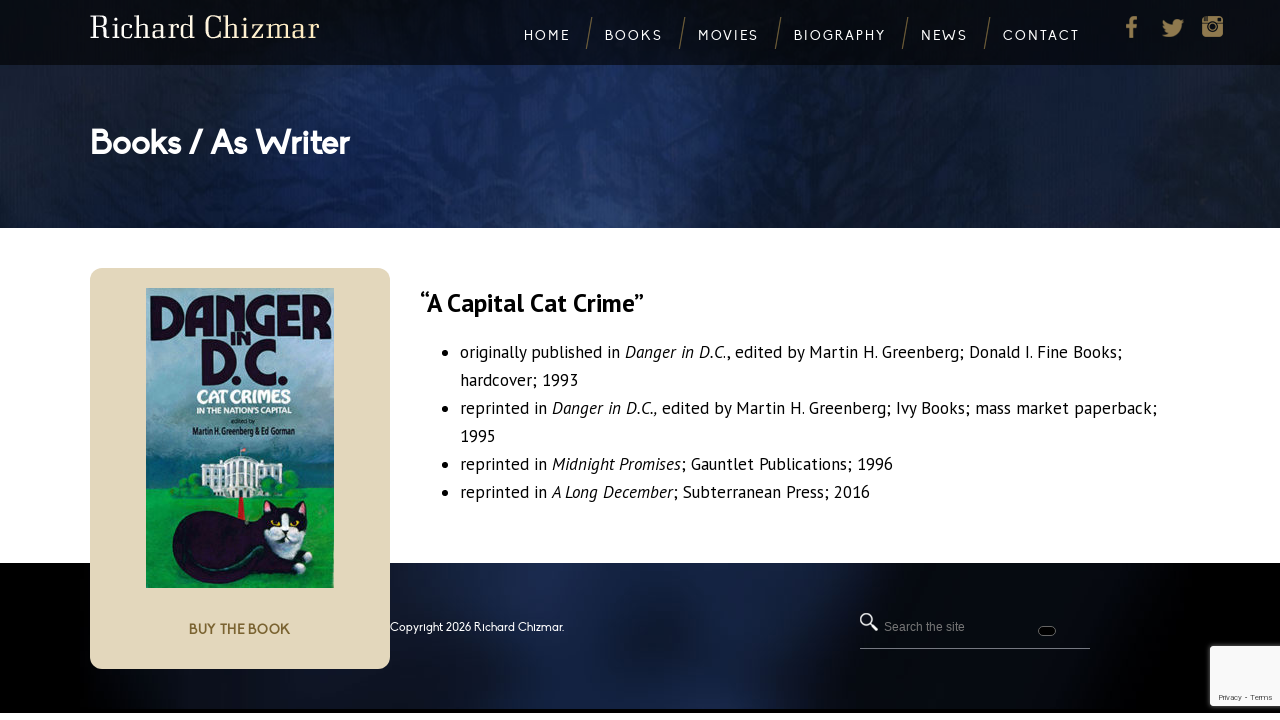

--- FILE ---
content_type: text/html; charset=utf-8
request_url: https://www.google.com/recaptcha/api2/anchor?ar=1&k=6LeFa4UUAAAAAPNSu7QJiBeGTnUCF-FtWnmELDGU&co=aHR0cHM6Ly9yaWNoYXJkY2hpem1hci5jb206NDQz&hl=en&v=PoyoqOPhxBO7pBk68S4YbpHZ&size=invisible&anchor-ms=20000&execute-ms=30000&cb=j486xzjycp58
body_size: 48778
content:
<!DOCTYPE HTML><html dir="ltr" lang="en"><head><meta http-equiv="Content-Type" content="text/html; charset=UTF-8">
<meta http-equiv="X-UA-Compatible" content="IE=edge">
<title>reCAPTCHA</title>
<style type="text/css">
/* cyrillic-ext */
@font-face {
  font-family: 'Roboto';
  font-style: normal;
  font-weight: 400;
  font-stretch: 100%;
  src: url(//fonts.gstatic.com/s/roboto/v48/KFO7CnqEu92Fr1ME7kSn66aGLdTylUAMa3GUBHMdazTgWw.woff2) format('woff2');
  unicode-range: U+0460-052F, U+1C80-1C8A, U+20B4, U+2DE0-2DFF, U+A640-A69F, U+FE2E-FE2F;
}
/* cyrillic */
@font-face {
  font-family: 'Roboto';
  font-style: normal;
  font-weight: 400;
  font-stretch: 100%;
  src: url(//fonts.gstatic.com/s/roboto/v48/KFO7CnqEu92Fr1ME7kSn66aGLdTylUAMa3iUBHMdazTgWw.woff2) format('woff2');
  unicode-range: U+0301, U+0400-045F, U+0490-0491, U+04B0-04B1, U+2116;
}
/* greek-ext */
@font-face {
  font-family: 'Roboto';
  font-style: normal;
  font-weight: 400;
  font-stretch: 100%;
  src: url(//fonts.gstatic.com/s/roboto/v48/KFO7CnqEu92Fr1ME7kSn66aGLdTylUAMa3CUBHMdazTgWw.woff2) format('woff2');
  unicode-range: U+1F00-1FFF;
}
/* greek */
@font-face {
  font-family: 'Roboto';
  font-style: normal;
  font-weight: 400;
  font-stretch: 100%;
  src: url(//fonts.gstatic.com/s/roboto/v48/KFO7CnqEu92Fr1ME7kSn66aGLdTylUAMa3-UBHMdazTgWw.woff2) format('woff2');
  unicode-range: U+0370-0377, U+037A-037F, U+0384-038A, U+038C, U+038E-03A1, U+03A3-03FF;
}
/* math */
@font-face {
  font-family: 'Roboto';
  font-style: normal;
  font-weight: 400;
  font-stretch: 100%;
  src: url(//fonts.gstatic.com/s/roboto/v48/KFO7CnqEu92Fr1ME7kSn66aGLdTylUAMawCUBHMdazTgWw.woff2) format('woff2');
  unicode-range: U+0302-0303, U+0305, U+0307-0308, U+0310, U+0312, U+0315, U+031A, U+0326-0327, U+032C, U+032F-0330, U+0332-0333, U+0338, U+033A, U+0346, U+034D, U+0391-03A1, U+03A3-03A9, U+03B1-03C9, U+03D1, U+03D5-03D6, U+03F0-03F1, U+03F4-03F5, U+2016-2017, U+2034-2038, U+203C, U+2040, U+2043, U+2047, U+2050, U+2057, U+205F, U+2070-2071, U+2074-208E, U+2090-209C, U+20D0-20DC, U+20E1, U+20E5-20EF, U+2100-2112, U+2114-2115, U+2117-2121, U+2123-214F, U+2190, U+2192, U+2194-21AE, U+21B0-21E5, U+21F1-21F2, U+21F4-2211, U+2213-2214, U+2216-22FF, U+2308-230B, U+2310, U+2319, U+231C-2321, U+2336-237A, U+237C, U+2395, U+239B-23B7, U+23D0, U+23DC-23E1, U+2474-2475, U+25AF, U+25B3, U+25B7, U+25BD, U+25C1, U+25CA, U+25CC, U+25FB, U+266D-266F, U+27C0-27FF, U+2900-2AFF, U+2B0E-2B11, U+2B30-2B4C, U+2BFE, U+3030, U+FF5B, U+FF5D, U+1D400-1D7FF, U+1EE00-1EEFF;
}
/* symbols */
@font-face {
  font-family: 'Roboto';
  font-style: normal;
  font-weight: 400;
  font-stretch: 100%;
  src: url(//fonts.gstatic.com/s/roboto/v48/KFO7CnqEu92Fr1ME7kSn66aGLdTylUAMaxKUBHMdazTgWw.woff2) format('woff2');
  unicode-range: U+0001-000C, U+000E-001F, U+007F-009F, U+20DD-20E0, U+20E2-20E4, U+2150-218F, U+2190, U+2192, U+2194-2199, U+21AF, U+21E6-21F0, U+21F3, U+2218-2219, U+2299, U+22C4-22C6, U+2300-243F, U+2440-244A, U+2460-24FF, U+25A0-27BF, U+2800-28FF, U+2921-2922, U+2981, U+29BF, U+29EB, U+2B00-2BFF, U+4DC0-4DFF, U+FFF9-FFFB, U+10140-1018E, U+10190-1019C, U+101A0, U+101D0-101FD, U+102E0-102FB, U+10E60-10E7E, U+1D2C0-1D2D3, U+1D2E0-1D37F, U+1F000-1F0FF, U+1F100-1F1AD, U+1F1E6-1F1FF, U+1F30D-1F30F, U+1F315, U+1F31C, U+1F31E, U+1F320-1F32C, U+1F336, U+1F378, U+1F37D, U+1F382, U+1F393-1F39F, U+1F3A7-1F3A8, U+1F3AC-1F3AF, U+1F3C2, U+1F3C4-1F3C6, U+1F3CA-1F3CE, U+1F3D4-1F3E0, U+1F3ED, U+1F3F1-1F3F3, U+1F3F5-1F3F7, U+1F408, U+1F415, U+1F41F, U+1F426, U+1F43F, U+1F441-1F442, U+1F444, U+1F446-1F449, U+1F44C-1F44E, U+1F453, U+1F46A, U+1F47D, U+1F4A3, U+1F4B0, U+1F4B3, U+1F4B9, U+1F4BB, U+1F4BF, U+1F4C8-1F4CB, U+1F4D6, U+1F4DA, U+1F4DF, U+1F4E3-1F4E6, U+1F4EA-1F4ED, U+1F4F7, U+1F4F9-1F4FB, U+1F4FD-1F4FE, U+1F503, U+1F507-1F50B, U+1F50D, U+1F512-1F513, U+1F53E-1F54A, U+1F54F-1F5FA, U+1F610, U+1F650-1F67F, U+1F687, U+1F68D, U+1F691, U+1F694, U+1F698, U+1F6AD, U+1F6B2, U+1F6B9-1F6BA, U+1F6BC, U+1F6C6-1F6CF, U+1F6D3-1F6D7, U+1F6E0-1F6EA, U+1F6F0-1F6F3, U+1F6F7-1F6FC, U+1F700-1F7FF, U+1F800-1F80B, U+1F810-1F847, U+1F850-1F859, U+1F860-1F887, U+1F890-1F8AD, U+1F8B0-1F8BB, U+1F8C0-1F8C1, U+1F900-1F90B, U+1F93B, U+1F946, U+1F984, U+1F996, U+1F9E9, U+1FA00-1FA6F, U+1FA70-1FA7C, U+1FA80-1FA89, U+1FA8F-1FAC6, U+1FACE-1FADC, U+1FADF-1FAE9, U+1FAF0-1FAF8, U+1FB00-1FBFF;
}
/* vietnamese */
@font-face {
  font-family: 'Roboto';
  font-style: normal;
  font-weight: 400;
  font-stretch: 100%;
  src: url(//fonts.gstatic.com/s/roboto/v48/KFO7CnqEu92Fr1ME7kSn66aGLdTylUAMa3OUBHMdazTgWw.woff2) format('woff2');
  unicode-range: U+0102-0103, U+0110-0111, U+0128-0129, U+0168-0169, U+01A0-01A1, U+01AF-01B0, U+0300-0301, U+0303-0304, U+0308-0309, U+0323, U+0329, U+1EA0-1EF9, U+20AB;
}
/* latin-ext */
@font-face {
  font-family: 'Roboto';
  font-style: normal;
  font-weight: 400;
  font-stretch: 100%;
  src: url(//fonts.gstatic.com/s/roboto/v48/KFO7CnqEu92Fr1ME7kSn66aGLdTylUAMa3KUBHMdazTgWw.woff2) format('woff2');
  unicode-range: U+0100-02BA, U+02BD-02C5, U+02C7-02CC, U+02CE-02D7, U+02DD-02FF, U+0304, U+0308, U+0329, U+1D00-1DBF, U+1E00-1E9F, U+1EF2-1EFF, U+2020, U+20A0-20AB, U+20AD-20C0, U+2113, U+2C60-2C7F, U+A720-A7FF;
}
/* latin */
@font-face {
  font-family: 'Roboto';
  font-style: normal;
  font-weight: 400;
  font-stretch: 100%;
  src: url(//fonts.gstatic.com/s/roboto/v48/KFO7CnqEu92Fr1ME7kSn66aGLdTylUAMa3yUBHMdazQ.woff2) format('woff2');
  unicode-range: U+0000-00FF, U+0131, U+0152-0153, U+02BB-02BC, U+02C6, U+02DA, U+02DC, U+0304, U+0308, U+0329, U+2000-206F, U+20AC, U+2122, U+2191, U+2193, U+2212, U+2215, U+FEFF, U+FFFD;
}
/* cyrillic-ext */
@font-face {
  font-family: 'Roboto';
  font-style: normal;
  font-weight: 500;
  font-stretch: 100%;
  src: url(//fonts.gstatic.com/s/roboto/v48/KFO7CnqEu92Fr1ME7kSn66aGLdTylUAMa3GUBHMdazTgWw.woff2) format('woff2');
  unicode-range: U+0460-052F, U+1C80-1C8A, U+20B4, U+2DE0-2DFF, U+A640-A69F, U+FE2E-FE2F;
}
/* cyrillic */
@font-face {
  font-family: 'Roboto';
  font-style: normal;
  font-weight: 500;
  font-stretch: 100%;
  src: url(//fonts.gstatic.com/s/roboto/v48/KFO7CnqEu92Fr1ME7kSn66aGLdTylUAMa3iUBHMdazTgWw.woff2) format('woff2');
  unicode-range: U+0301, U+0400-045F, U+0490-0491, U+04B0-04B1, U+2116;
}
/* greek-ext */
@font-face {
  font-family: 'Roboto';
  font-style: normal;
  font-weight: 500;
  font-stretch: 100%;
  src: url(//fonts.gstatic.com/s/roboto/v48/KFO7CnqEu92Fr1ME7kSn66aGLdTylUAMa3CUBHMdazTgWw.woff2) format('woff2');
  unicode-range: U+1F00-1FFF;
}
/* greek */
@font-face {
  font-family: 'Roboto';
  font-style: normal;
  font-weight: 500;
  font-stretch: 100%;
  src: url(//fonts.gstatic.com/s/roboto/v48/KFO7CnqEu92Fr1ME7kSn66aGLdTylUAMa3-UBHMdazTgWw.woff2) format('woff2');
  unicode-range: U+0370-0377, U+037A-037F, U+0384-038A, U+038C, U+038E-03A1, U+03A3-03FF;
}
/* math */
@font-face {
  font-family: 'Roboto';
  font-style: normal;
  font-weight: 500;
  font-stretch: 100%;
  src: url(//fonts.gstatic.com/s/roboto/v48/KFO7CnqEu92Fr1ME7kSn66aGLdTylUAMawCUBHMdazTgWw.woff2) format('woff2');
  unicode-range: U+0302-0303, U+0305, U+0307-0308, U+0310, U+0312, U+0315, U+031A, U+0326-0327, U+032C, U+032F-0330, U+0332-0333, U+0338, U+033A, U+0346, U+034D, U+0391-03A1, U+03A3-03A9, U+03B1-03C9, U+03D1, U+03D5-03D6, U+03F0-03F1, U+03F4-03F5, U+2016-2017, U+2034-2038, U+203C, U+2040, U+2043, U+2047, U+2050, U+2057, U+205F, U+2070-2071, U+2074-208E, U+2090-209C, U+20D0-20DC, U+20E1, U+20E5-20EF, U+2100-2112, U+2114-2115, U+2117-2121, U+2123-214F, U+2190, U+2192, U+2194-21AE, U+21B0-21E5, U+21F1-21F2, U+21F4-2211, U+2213-2214, U+2216-22FF, U+2308-230B, U+2310, U+2319, U+231C-2321, U+2336-237A, U+237C, U+2395, U+239B-23B7, U+23D0, U+23DC-23E1, U+2474-2475, U+25AF, U+25B3, U+25B7, U+25BD, U+25C1, U+25CA, U+25CC, U+25FB, U+266D-266F, U+27C0-27FF, U+2900-2AFF, U+2B0E-2B11, U+2B30-2B4C, U+2BFE, U+3030, U+FF5B, U+FF5D, U+1D400-1D7FF, U+1EE00-1EEFF;
}
/* symbols */
@font-face {
  font-family: 'Roboto';
  font-style: normal;
  font-weight: 500;
  font-stretch: 100%;
  src: url(//fonts.gstatic.com/s/roboto/v48/KFO7CnqEu92Fr1ME7kSn66aGLdTylUAMaxKUBHMdazTgWw.woff2) format('woff2');
  unicode-range: U+0001-000C, U+000E-001F, U+007F-009F, U+20DD-20E0, U+20E2-20E4, U+2150-218F, U+2190, U+2192, U+2194-2199, U+21AF, U+21E6-21F0, U+21F3, U+2218-2219, U+2299, U+22C4-22C6, U+2300-243F, U+2440-244A, U+2460-24FF, U+25A0-27BF, U+2800-28FF, U+2921-2922, U+2981, U+29BF, U+29EB, U+2B00-2BFF, U+4DC0-4DFF, U+FFF9-FFFB, U+10140-1018E, U+10190-1019C, U+101A0, U+101D0-101FD, U+102E0-102FB, U+10E60-10E7E, U+1D2C0-1D2D3, U+1D2E0-1D37F, U+1F000-1F0FF, U+1F100-1F1AD, U+1F1E6-1F1FF, U+1F30D-1F30F, U+1F315, U+1F31C, U+1F31E, U+1F320-1F32C, U+1F336, U+1F378, U+1F37D, U+1F382, U+1F393-1F39F, U+1F3A7-1F3A8, U+1F3AC-1F3AF, U+1F3C2, U+1F3C4-1F3C6, U+1F3CA-1F3CE, U+1F3D4-1F3E0, U+1F3ED, U+1F3F1-1F3F3, U+1F3F5-1F3F7, U+1F408, U+1F415, U+1F41F, U+1F426, U+1F43F, U+1F441-1F442, U+1F444, U+1F446-1F449, U+1F44C-1F44E, U+1F453, U+1F46A, U+1F47D, U+1F4A3, U+1F4B0, U+1F4B3, U+1F4B9, U+1F4BB, U+1F4BF, U+1F4C8-1F4CB, U+1F4D6, U+1F4DA, U+1F4DF, U+1F4E3-1F4E6, U+1F4EA-1F4ED, U+1F4F7, U+1F4F9-1F4FB, U+1F4FD-1F4FE, U+1F503, U+1F507-1F50B, U+1F50D, U+1F512-1F513, U+1F53E-1F54A, U+1F54F-1F5FA, U+1F610, U+1F650-1F67F, U+1F687, U+1F68D, U+1F691, U+1F694, U+1F698, U+1F6AD, U+1F6B2, U+1F6B9-1F6BA, U+1F6BC, U+1F6C6-1F6CF, U+1F6D3-1F6D7, U+1F6E0-1F6EA, U+1F6F0-1F6F3, U+1F6F7-1F6FC, U+1F700-1F7FF, U+1F800-1F80B, U+1F810-1F847, U+1F850-1F859, U+1F860-1F887, U+1F890-1F8AD, U+1F8B0-1F8BB, U+1F8C0-1F8C1, U+1F900-1F90B, U+1F93B, U+1F946, U+1F984, U+1F996, U+1F9E9, U+1FA00-1FA6F, U+1FA70-1FA7C, U+1FA80-1FA89, U+1FA8F-1FAC6, U+1FACE-1FADC, U+1FADF-1FAE9, U+1FAF0-1FAF8, U+1FB00-1FBFF;
}
/* vietnamese */
@font-face {
  font-family: 'Roboto';
  font-style: normal;
  font-weight: 500;
  font-stretch: 100%;
  src: url(//fonts.gstatic.com/s/roboto/v48/KFO7CnqEu92Fr1ME7kSn66aGLdTylUAMa3OUBHMdazTgWw.woff2) format('woff2');
  unicode-range: U+0102-0103, U+0110-0111, U+0128-0129, U+0168-0169, U+01A0-01A1, U+01AF-01B0, U+0300-0301, U+0303-0304, U+0308-0309, U+0323, U+0329, U+1EA0-1EF9, U+20AB;
}
/* latin-ext */
@font-face {
  font-family: 'Roboto';
  font-style: normal;
  font-weight: 500;
  font-stretch: 100%;
  src: url(//fonts.gstatic.com/s/roboto/v48/KFO7CnqEu92Fr1ME7kSn66aGLdTylUAMa3KUBHMdazTgWw.woff2) format('woff2');
  unicode-range: U+0100-02BA, U+02BD-02C5, U+02C7-02CC, U+02CE-02D7, U+02DD-02FF, U+0304, U+0308, U+0329, U+1D00-1DBF, U+1E00-1E9F, U+1EF2-1EFF, U+2020, U+20A0-20AB, U+20AD-20C0, U+2113, U+2C60-2C7F, U+A720-A7FF;
}
/* latin */
@font-face {
  font-family: 'Roboto';
  font-style: normal;
  font-weight: 500;
  font-stretch: 100%;
  src: url(//fonts.gstatic.com/s/roboto/v48/KFO7CnqEu92Fr1ME7kSn66aGLdTylUAMa3yUBHMdazQ.woff2) format('woff2');
  unicode-range: U+0000-00FF, U+0131, U+0152-0153, U+02BB-02BC, U+02C6, U+02DA, U+02DC, U+0304, U+0308, U+0329, U+2000-206F, U+20AC, U+2122, U+2191, U+2193, U+2212, U+2215, U+FEFF, U+FFFD;
}
/* cyrillic-ext */
@font-face {
  font-family: 'Roboto';
  font-style: normal;
  font-weight: 900;
  font-stretch: 100%;
  src: url(//fonts.gstatic.com/s/roboto/v48/KFO7CnqEu92Fr1ME7kSn66aGLdTylUAMa3GUBHMdazTgWw.woff2) format('woff2');
  unicode-range: U+0460-052F, U+1C80-1C8A, U+20B4, U+2DE0-2DFF, U+A640-A69F, U+FE2E-FE2F;
}
/* cyrillic */
@font-face {
  font-family: 'Roboto';
  font-style: normal;
  font-weight: 900;
  font-stretch: 100%;
  src: url(//fonts.gstatic.com/s/roboto/v48/KFO7CnqEu92Fr1ME7kSn66aGLdTylUAMa3iUBHMdazTgWw.woff2) format('woff2');
  unicode-range: U+0301, U+0400-045F, U+0490-0491, U+04B0-04B1, U+2116;
}
/* greek-ext */
@font-face {
  font-family: 'Roboto';
  font-style: normal;
  font-weight: 900;
  font-stretch: 100%;
  src: url(//fonts.gstatic.com/s/roboto/v48/KFO7CnqEu92Fr1ME7kSn66aGLdTylUAMa3CUBHMdazTgWw.woff2) format('woff2');
  unicode-range: U+1F00-1FFF;
}
/* greek */
@font-face {
  font-family: 'Roboto';
  font-style: normal;
  font-weight: 900;
  font-stretch: 100%;
  src: url(//fonts.gstatic.com/s/roboto/v48/KFO7CnqEu92Fr1ME7kSn66aGLdTylUAMa3-UBHMdazTgWw.woff2) format('woff2');
  unicode-range: U+0370-0377, U+037A-037F, U+0384-038A, U+038C, U+038E-03A1, U+03A3-03FF;
}
/* math */
@font-face {
  font-family: 'Roboto';
  font-style: normal;
  font-weight: 900;
  font-stretch: 100%;
  src: url(//fonts.gstatic.com/s/roboto/v48/KFO7CnqEu92Fr1ME7kSn66aGLdTylUAMawCUBHMdazTgWw.woff2) format('woff2');
  unicode-range: U+0302-0303, U+0305, U+0307-0308, U+0310, U+0312, U+0315, U+031A, U+0326-0327, U+032C, U+032F-0330, U+0332-0333, U+0338, U+033A, U+0346, U+034D, U+0391-03A1, U+03A3-03A9, U+03B1-03C9, U+03D1, U+03D5-03D6, U+03F0-03F1, U+03F4-03F5, U+2016-2017, U+2034-2038, U+203C, U+2040, U+2043, U+2047, U+2050, U+2057, U+205F, U+2070-2071, U+2074-208E, U+2090-209C, U+20D0-20DC, U+20E1, U+20E5-20EF, U+2100-2112, U+2114-2115, U+2117-2121, U+2123-214F, U+2190, U+2192, U+2194-21AE, U+21B0-21E5, U+21F1-21F2, U+21F4-2211, U+2213-2214, U+2216-22FF, U+2308-230B, U+2310, U+2319, U+231C-2321, U+2336-237A, U+237C, U+2395, U+239B-23B7, U+23D0, U+23DC-23E1, U+2474-2475, U+25AF, U+25B3, U+25B7, U+25BD, U+25C1, U+25CA, U+25CC, U+25FB, U+266D-266F, U+27C0-27FF, U+2900-2AFF, U+2B0E-2B11, U+2B30-2B4C, U+2BFE, U+3030, U+FF5B, U+FF5D, U+1D400-1D7FF, U+1EE00-1EEFF;
}
/* symbols */
@font-face {
  font-family: 'Roboto';
  font-style: normal;
  font-weight: 900;
  font-stretch: 100%;
  src: url(//fonts.gstatic.com/s/roboto/v48/KFO7CnqEu92Fr1ME7kSn66aGLdTylUAMaxKUBHMdazTgWw.woff2) format('woff2');
  unicode-range: U+0001-000C, U+000E-001F, U+007F-009F, U+20DD-20E0, U+20E2-20E4, U+2150-218F, U+2190, U+2192, U+2194-2199, U+21AF, U+21E6-21F0, U+21F3, U+2218-2219, U+2299, U+22C4-22C6, U+2300-243F, U+2440-244A, U+2460-24FF, U+25A0-27BF, U+2800-28FF, U+2921-2922, U+2981, U+29BF, U+29EB, U+2B00-2BFF, U+4DC0-4DFF, U+FFF9-FFFB, U+10140-1018E, U+10190-1019C, U+101A0, U+101D0-101FD, U+102E0-102FB, U+10E60-10E7E, U+1D2C0-1D2D3, U+1D2E0-1D37F, U+1F000-1F0FF, U+1F100-1F1AD, U+1F1E6-1F1FF, U+1F30D-1F30F, U+1F315, U+1F31C, U+1F31E, U+1F320-1F32C, U+1F336, U+1F378, U+1F37D, U+1F382, U+1F393-1F39F, U+1F3A7-1F3A8, U+1F3AC-1F3AF, U+1F3C2, U+1F3C4-1F3C6, U+1F3CA-1F3CE, U+1F3D4-1F3E0, U+1F3ED, U+1F3F1-1F3F3, U+1F3F5-1F3F7, U+1F408, U+1F415, U+1F41F, U+1F426, U+1F43F, U+1F441-1F442, U+1F444, U+1F446-1F449, U+1F44C-1F44E, U+1F453, U+1F46A, U+1F47D, U+1F4A3, U+1F4B0, U+1F4B3, U+1F4B9, U+1F4BB, U+1F4BF, U+1F4C8-1F4CB, U+1F4D6, U+1F4DA, U+1F4DF, U+1F4E3-1F4E6, U+1F4EA-1F4ED, U+1F4F7, U+1F4F9-1F4FB, U+1F4FD-1F4FE, U+1F503, U+1F507-1F50B, U+1F50D, U+1F512-1F513, U+1F53E-1F54A, U+1F54F-1F5FA, U+1F610, U+1F650-1F67F, U+1F687, U+1F68D, U+1F691, U+1F694, U+1F698, U+1F6AD, U+1F6B2, U+1F6B9-1F6BA, U+1F6BC, U+1F6C6-1F6CF, U+1F6D3-1F6D7, U+1F6E0-1F6EA, U+1F6F0-1F6F3, U+1F6F7-1F6FC, U+1F700-1F7FF, U+1F800-1F80B, U+1F810-1F847, U+1F850-1F859, U+1F860-1F887, U+1F890-1F8AD, U+1F8B0-1F8BB, U+1F8C0-1F8C1, U+1F900-1F90B, U+1F93B, U+1F946, U+1F984, U+1F996, U+1F9E9, U+1FA00-1FA6F, U+1FA70-1FA7C, U+1FA80-1FA89, U+1FA8F-1FAC6, U+1FACE-1FADC, U+1FADF-1FAE9, U+1FAF0-1FAF8, U+1FB00-1FBFF;
}
/* vietnamese */
@font-face {
  font-family: 'Roboto';
  font-style: normal;
  font-weight: 900;
  font-stretch: 100%;
  src: url(//fonts.gstatic.com/s/roboto/v48/KFO7CnqEu92Fr1ME7kSn66aGLdTylUAMa3OUBHMdazTgWw.woff2) format('woff2');
  unicode-range: U+0102-0103, U+0110-0111, U+0128-0129, U+0168-0169, U+01A0-01A1, U+01AF-01B0, U+0300-0301, U+0303-0304, U+0308-0309, U+0323, U+0329, U+1EA0-1EF9, U+20AB;
}
/* latin-ext */
@font-face {
  font-family: 'Roboto';
  font-style: normal;
  font-weight: 900;
  font-stretch: 100%;
  src: url(//fonts.gstatic.com/s/roboto/v48/KFO7CnqEu92Fr1ME7kSn66aGLdTylUAMa3KUBHMdazTgWw.woff2) format('woff2');
  unicode-range: U+0100-02BA, U+02BD-02C5, U+02C7-02CC, U+02CE-02D7, U+02DD-02FF, U+0304, U+0308, U+0329, U+1D00-1DBF, U+1E00-1E9F, U+1EF2-1EFF, U+2020, U+20A0-20AB, U+20AD-20C0, U+2113, U+2C60-2C7F, U+A720-A7FF;
}
/* latin */
@font-face {
  font-family: 'Roboto';
  font-style: normal;
  font-weight: 900;
  font-stretch: 100%;
  src: url(//fonts.gstatic.com/s/roboto/v48/KFO7CnqEu92Fr1ME7kSn66aGLdTylUAMa3yUBHMdazQ.woff2) format('woff2');
  unicode-range: U+0000-00FF, U+0131, U+0152-0153, U+02BB-02BC, U+02C6, U+02DA, U+02DC, U+0304, U+0308, U+0329, U+2000-206F, U+20AC, U+2122, U+2191, U+2193, U+2212, U+2215, U+FEFF, U+FFFD;
}

</style>
<link rel="stylesheet" type="text/css" href="https://www.gstatic.com/recaptcha/releases/PoyoqOPhxBO7pBk68S4YbpHZ/styles__ltr.css">
<script nonce="TgkFm_Dae1yxNzlkQZSU6Q" type="text/javascript">window['__recaptcha_api'] = 'https://www.google.com/recaptcha/api2/';</script>
<script type="text/javascript" src="https://www.gstatic.com/recaptcha/releases/PoyoqOPhxBO7pBk68S4YbpHZ/recaptcha__en.js" nonce="TgkFm_Dae1yxNzlkQZSU6Q">
      
    </script></head>
<body><div id="rc-anchor-alert" class="rc-anchor-alert"></div>
<input type="hidden" id="recaptcha-token" value="[base64]">
<script type="text/javascript" nonce="TgkFm_Dae1yxNzlkQZSU6Q">
      recaptcha.anchor.Main.init("[\x22ainput\x22,[\x22bgdata\x22,\x22\x22,\[base64]/[base64]/[base64]/bmV3IHJbeF0oY1swXSk6RT09Mj9uZXcgclt4XShjWzBdLGNbMV0pOkU9PTM/bmV3IHJbeF0oY1swXSxjWzFdLGNbMl0pOkU9PTQ/[base64]/[base64]/[base64]/[base64]/[base64]/[base64]/[base64]/[base64]\x22,\[base64]\\u003d\\u003d\x22,\x22ScK6N8KQw65eM2UDw4DCol/[base64]/DssOQw4IMfnnDn3kYw4XDssO8EMOsw4LDrCDCiFwbw4MBwqhQc8OtwqnCt8OgRQ9/OjLDuAxMwrnDsMKmw6Z0VFPDlkAuw6ZtS8OQwprChGE6w49uVcO0wpIbwpQbfT1BwoMDMxc6Ny3ChMOWw6Qpw5vCoWB6CMKBd8KEwrdAOgDCjQQSw6QlPsOTwq5ZJHvDlsORwroKU349wp/CglgVCWIJwrJkTsKpcMOSKnJgRsO+KQLDkm3CrzYQAgBgb8OSw7LCmFl2w6gGFFckwoRpfE/CrxvCh8OAUF9EZsOpOcOfwo0YwpLCp8KgSVR5w4zCpkJuwo09NsOFeC4udgYXX8Kww4vDl8OTwprCmsOYw4lFwpRmYAXDtMKua1XCnw1BwqFrSsKDwqjCn8K7w6bDkMO8w4I8wosPw47DrMKFJ8KfwqLDq1xrYHDCjsOkw4psw5kawr4Awr/[base64]/CnSXCplwEOXXCl8KaGntXdUt8w4HDu8OfDsOAw64sw58FE1lncMKibMKww6LDtMKXLcKFwrs+wrDDtw/Dn8Oqw5jDlmQLw7crw6LDtMK8EkYTF8OOGsK+f8OQwpFmw78MOTnDkFQgTsKlwqQxwoDDpyHCpxLDuSXCvMOLwofCqcOueR8MccOTw6DDkMODw4/[base64]/CoMOSJcOvw4UEfkV1B3bDksO3D8OewrxKw7Avw6TDn8K2w6tQwo7DncKzSMOow7VDw4hgMMOQXSLClUfCgSBHw4/CmMKVOQnCrmExHmLCp8KkbsKEwrUEw4bDrMOfDwZ1esOkFkVIeMK8a0DDlwpWw6vCkURXwpjCsTvCkjU9wqoZw7XCp8OOwrvCojsWa8OidMK9UAlFdyrDhj7CpMKIwqHDnG87w4zDpsKaO8KtD8KVRcKDwr/CqmHDlsOUwpp0w4pIwrzCiAnCixEPMcOPw5fCscKSwrtFXcK8wrrCs8OcKCPDmS3DgxTDt2kjXWXDoMODwql7LHrDsUgqaxp/woIyw4PCnyBDW8OLw5pWUcKQSGElw5czasOMw7kYwr1UelJ2esOEwo8QUWjDjMKQMsKKw7khDcOJwpQOYXnDvXfCly/DrzzDq192wr0EacOvwrUCw5olR03CusOUCsK/wr/DoWTDrC5Ew53DgULDmVLChMOVw6bCnwROYCzDrsKJwoVawr5UN8KxL2HCvcKbw7TDhicuXV/[base64]/CiAnCisKswqLDtsO+w6rDh8ODwo5HLBDCu2Jbw5VdBMOmwqk+XMOjOmB0w6Y6w4FvwrvDnibDmTHClAPDo2s/ABt/F8OpZTbCgcK4wrxGN8KIJ8OAw4TDj0HCocOTCsOowpkDwoscBgkCw7x2wqsoJsOBasOyZkFlwoHDjMOVwo/CksKVOcO3w7zDsMK6RcK3CXDDvzPCoCrCo3HDqcOVwqbDkMOTwpPCkyBgIwUDRcKRw6LCggpSwqZuayXDqxPDgcOQwpXCiCTDsVLCn8KYw5/Dt8Klw6nDpw4Ic8OKZMKYExLDli3Dn07Do8OufR7CsitIwqR+w77CrMKdG3tmwogGw63ChkDDjH3DqjDDjcOBZSzChkMUAmUHw6RAw5zCq8OUUjtww7sSbH0PYn4xERfDscKMwonDm2jCtUVyOzlXwovDhk/DiS7CqcKVLVvDusKBczvCi8K+Dh8uIxJwPVpsHkjDlw57wpppwpQhNcOJXsKZwqfDkRhgIsOyfEnCicKGwpzCnsOYwqzDkcObw4LDnTjDn8KfNcKTwrJCw63CkU3DvXvDnXwrw7VyY8OCPHrDpsKvw452ccKOMHnClDIzw4LDrcOtbcKhwq5/LMOcwpZlJsOew5M0I8KXHcOMRB5BwqfDjhnDtcOvAMKjwpHCosOSwrtHw6jCnVPCq8Oiw6DCmV7DlcKIwqNFw5fDoCh1w5phHnDDtcKwwrPCgQY2Q8OIa8KFFUlUD0zDq8Kbw4rCvMKewpl9wrTDscO/ZRMwwqnCl2XChcKAwrF6MMKYwpHCtMKnIQXCrcKqUW/CpWAKw7rCuhkjwpwSwr4hwo8kwpXCm8KWO8Kdw5l6VjwEX8OIw7pEwqwQWzkeLQzDkQ/CszBowp7DpBotSHtkw50cw43DicO1dsKLw7nCnsOoIMOjDsK5wrM4w6/Dn0VWwrkCwoRXFcKWw6vCnsK+PlDDuMOkwq9nEMOBwrvCsMKnAcO2wpBFRm/DvW09w7/CtxbDrcO/[base64]/w6pPw6fCnsO8w7DDoTzDgzYqw5LCrmROVR3CgMOORzMzw4xQfiHCl8O/w5LDgmbDp8KBwrAgw7nDqsOlN8Kww5cvw5HDlcOPQcKTJcKfw57Dtz/[base64]/wrAswrbCkSJAdsOhwo4DwoLCk8ONCiDDkMKWwrRxLSXCmAp/[base64]/[base64]/CpA1NwqZ3wpjCkjPDungvwofDj1rCnCPCjcOHw6QsHV0Zw79JN8K6WcKlw7HCll7CkTzCvxPDqMOew7nDn8K4eMOMWsOPw4MzwpsQByVrX8ObTMOBwoUvJEhcEgsRO8KIaG9yaFHDu8Knwot9wrIiLkrDgMOiUcOIVMK5w4/Dg8KqOi9Gw6nCnQlzwo9jV8KcTMKEwoLCqHHCk8ODbcKuwo11ECPDtcO+wrt4w5M9wr3Cr8OZUsOqTCtoH8Kow4/CtsKgwrAAUMKKwrnCu8KCGUdpZsOtw4Qxwq56NsO6w5Qdw4cFXsOMw4U7wqZJNsOtwqcfw5zDmi7DnkTClsKtw7YFwpTDvyLCkH52QcOlw61mw57DssK8w5XCq1vDocK3w7l1Wh/CscOtw5rCpw7DnMO6wonDlS/[base64]/Dm8KqwrrDuy/Dp1szw6UZw6jCrgLCucKBw6xtMgg8esKewoHDvQlOw53CrcObQE3Dl8KkOsOTwokgwrPDjlwbdQ0gCHnCt2cnPMKXwo16w41+woYxwonDrMOEw4VvWHg8JMKKw51iWsKCWcOhAAvDuUsew5DCm0XDj8KDVHDDnMO8woDCsH8lwr/Cr8KmecOvwo3DuHIGCk/CnMKvw77DucKSBjVLTQw2KcKHw6bCrMK8wqfCpgnDt3DDosOHw5/DkWw0WcKuWMKlM290CMOew70Sw4EOE3fCosOGajB8EsKUwobCuAlnw79LC3w8QX7CtWPCjcKVwpbDp8OzPD/DjMKqw6/DocKHMg0fAR7CvcOEbl/CnAYRwrdEwrF0P0zDksKaw6t7H1NHB8Kaw55fU8Kjw4RoK017Hw7DhFgye8OKwqV6wq/CukXCvcO7wrFHTcK4TVNbAFIqworDiMOxYsOpw5fDtDpVa0vCgmhfwqk+wqzCkF98DR1Lwo3DtxYidVQDI8OFJMOow5E/w67DmDvDvn9pw7bDhjQZw4zCiB4CIMOZwqJ8w7fDjcOTw4rCq8KNKsKqw47DkH4YwoVXw4xkH8KPKMK9wpk3TMKSwoc5wpI8Y8ONw4wWIRrDu8OrwrwOw7cXRMKfAcOYwqvClcOHGiJ9dirDqQPCoXbCiMKHQsObwrzCmsOzPgYtMx/[base64]/wpVqwofCgmHCs8OawrvClDvCkMOqwpkEWcKmFj3CocKPFcKvQcKhwobCmW3ChsKSdsKwLmY3w4bDnMOFw4gUHMONw7vCvybCi8KRF8OZwod6w5XCr8KBwrnDnxNBw5IIw67CpMOXfsK7wqHCqcO/E8OMBj1/[base64]/DqMOEwoIZw6/DtVjDrMO/Z8K/Lk3Cj8Oae8KUwrvCpxPCtMKJF8KMQn3CjWDDrcOUCAzCm2HDk8K9SMKXdg1yeUBVe27CjsKRwogdwpVSYxR5w4LDnMKcw7bDo8Otw5bCkCt+LMOhDFrDvCZ2wpzCl8KadsKew6TDiV/CksKJw7VlQsKLwq3DlcK9RTkSbMKSw6bCvXo2YG1qwpbDosKmw5QwXTvCtsKtw4XDv8Kywo3CogsZw6lIw4bDmDXDtsO4P3ltJzJHw4d8IsKpw79NI1DCqcK1w5rDoBQoQsKnOsKFw6s/[base64]/Dl8KCeXzCsMOPw6o9HMOJKcOXTkPCiDVfwrzDqBnDvcKxw5LDj8KiGnFiwptgw4Y2KMKEFsO9wpHDvjtDw6HDsAhIw5DDuk/[base64]/Dh1bDp0rDoG9rLx1AwrvDpEnCssOqw5x3wolNeUUpw7hnTz55OMOCwo5kw6EOw754wr3Dg8KRwpLDjDnDpT/DlsKIdwVXbnrDnMO4wrzCqWjDl3FXdgrDn8OzWsOUwrY5ZcOaw7vDssKxMcKNf8OFwpYGw4QGw5ccwrHDu2XCvlUYbMKqw4Rew5wHKXABwrx/wqPDgMKzw77Dmx9keMKhw4jCt2sQw47DvMO2C8OgTGPCoRLDkyvCi8K2XlrDscOPd8OFw6dWaRY+SBDDvcOJahXDjwEaJDF5AwjDsnTCpsK/QcONNsOXCGDDlhXDk2XDpAocwq0xGcKVTcKRwp3CuHE4cS3Cr8KwPgRxw4hKw7kWw5dgHTQiwoR6OXfCtHTCnW1Sw4XCm8OUw4wawqLDhsK+TEwYacKuTcO4wp1MTsOHw5pcEGQ0w7PCpx0ZXsOzasK5IcO5wpoNYcKmw7XCqTgXRjYmY8OQAsK5w7w2M23DqnAoKMO/wp/DqETDsxhEwoTDmSjCn8KYwrnDhE1pRklWFsOTwpATDMOVwrfDtsKlwrnDqRM9w45gcVkuKsONw5fDqUgTZMO6wpTChF16P37CkXQ+XsOkE8KAFhnDicOKYMKWwqo0wqLCjxvDhQR5PiVJdkrDjcOITn/CocKWX8KZI2FULMKrw5BhTMK+wrJFw5vCuDLCh8ObS2fCnBDDk1XDvsKkw7MrZcKxwo3DmsO2E8Omw7PDu8OPwrVewqHDpcOAKS04w6DDjmU+RF/ChcKBGcOIKkMkQsKRG8KeW0d0w6sGGSHCmwnCqA7Cm8KqMcOsIMKtwp5eTkZEw6F5NsKzaFYHDjbDhcOmwrEiU0QKw7tBw6DDvSPDhMOVw7TDlEY2AC0BeSxIw45twptjw6k/[base64]/[base64]/DgcOHwrJKVsKBw4XDgsK5wpnCjRRTw4nCnMKmTcK7PcKGw7TDtsOeMcODKzQhZBDDrQYFw5oiw4LDqRfDpSnClcKEw4PDvgPCs8OOBi/Dqw1ewoAFL8OqBgPDu0DCjFBVP8OMCDnDqj9dw4DClyEzw5rCiSPDlHlVwoBzXhklwp89w6JUGS7Cql1bYcO6w7sGw6zDvMKAL8KhZcKHw7fCjsOebW9mwrnDrMKqw5Rmw6/[base64]/DjBAjwrAPBcO8wrDDp8OEScOeeMOnaDLCr8KIWcOKw4Rgw5l8KHhbXcKnwpLCqUTDiz/Dl0TDrMKlwoxQw7ctwpvCi30oFnQKwqVWbhzDsB44Fi/CvzvClGRzKxYmBHHCn8KlLsO/LcK4w4vCkBLCmsOFEsKcwr5pf8OeaGnCkMKYNWtNO8OmJmnDpsKlWxrCr8Krw4HDpsO8AsO9D8KEfWxXGjXDtMKGOR7DncKUw4/ChMO7fTHDvFs3BMOQJRnCksKtw6Q9LsKQw41xNcKGIMKew53DlsKewp7Ch8ORw4cHbsKnwqIWMipkwrTChMOCMjhQbhFPwqEEw75CI8KQPsKWw6lgPsK4wrJuw5o/wq3DoUcew6U7wp5RZlwtwoDClkl0ZsO3w59Ew6QQwqYOMsOFwovDqcKvw4NvYsORKBDDuCHDsMKCwo7DpHHDu0/[base64]/[base64]/[base64]/LwfDnArCrsKJwpJjRhkuw6TCmQ8Dwq8jDwXDosORwpzCtDB/w7New4LCug3Crl55wrjDlGzDt8Kyw6dHQMO0wqzCmTjCjjnClMKQwpgWDGAFw41ew7RXLMK4JcOLwrrDtwLCtWDDgcKkER4zKMK3wprDucOIwq7Cv8OyPyJCGyLDoTPCscKlaUtVI8KeecO5woLDj8O/K8KEwrMyOcKhwrBoDsKZw5PDs1pdw4HDs8OBVMORw7QiwohMw5bChMOsdMKSwpRLw5jDs8OUAnTDj08tw7/ClcOYdBDCnznDucOeRMOgBzPDgcKTcsOyJhA2wowGFMK7X2kmwps/USVCwqoOwoFUJ8K1GMKNw7N4TBzDnVnCv107wpbDscKMwqFrecKqw7PDtV/[base64]/DhMKMwqM4wrDCjMKDw598w6hWw7Ixw5bCtARlw5kowp0lw7IaJcKdfMKLZMKcw5w6XcKEwp95TcObwqEPwoFrwqYGw7jCpcOiKMO6w4LCqRVWwop1w50/[base64]/DgDvDtsOyeMKhw6TDsmLDssKnwqjCjXJFMMKUCMKfw4fDkWfDnMKJQsK3w7TCoMK7Blt/wp7CpGnDqAjDmml7UcOVf3Z/HcKcw4PCqcKMYVrCuijCiTLCt8KYw5h1wosSbcOGw6jDkMORw7Zhwqp4H8OXCmNlwrcBX2rDpsO2fcOLw5jCuGAlACDDoBbDoMKyw6DCucOEw7DDp3QCw5bDhRnCkMOMw4A6wp7CgzlXbMKtGsKfw53CgsOEchbClHoKw4HChcOJw7BAw6PDjWvCkMO/dAEgBlUtTTMNecK5w6fCsV9xa8O/w5MpLcKac23CsMOHwpvCs8OqwrNBLHMkDFEIUQ9sZsOLw7QbIFrCoMOkDcOxw4QXR3jDjBXCs3vChsKzwqDDql1tdF4Dw79NKinDnycjwoE8M8Kww6rCn2zCm8O+w4lJwr/Ct8K1bsOzfQ/CrsKrw47DicOAD8OQw7PCs8KIw7EswrgXwptuwrnCl8O6w4s3wqfDs8OBw77DjiViNsOmecOybzHDmC0iw5DCuj4Fw4nDsRFCwrI0w4PDqCHDimcHCcK1wpJubMOvRMKdM8KKwpAOw4fCvhjCg8OfEG0eQXbDqnvCgHtawql/[base64]/w5FIwrMdJsK9Q8K0FRtEAj7CjRXDnzfDrSvDkSzDhsOww4NswoXCrsK+DlbDjgzCucKmMzTCuUzDjMKJw5Q8S8KZAh5kw63CrCPCik7DhcO0BMOkwqHDsWI9ainDhSvDmXnDkypReG3DhsK3wqdMw5PDmMOkIEzCszkFL2HDi8KQwr/[base64]/KkDDqyhHFz4aJggawqpEXjbDkDTDqMKJJzhyIsKfF8KgwpxzcSbDjl3Cql11w48HU3DDvcOJwoDDrBzDq8OJc8OCwrMhGBENLVfDtnlAwrXDisOFBB/[base64]/CksKYUmYAwqLCgxnCusKnRsKfD8Okw77CvEc7EDV0w6wXA8KEwogqO8Oxw6PCi1DCnCI2w4zDtF8Cw7pOEiJEw7bChcKrE0zDr8OYD8K8TMOsQ8Okw43Cp0LDuMKFWMOuFkzDhCLCosOYwr3CsiBWCcONw59UZntNYBXCgHU+d8Kiw71Ywoc2RE/ClXnCpUcTwqxmw5fDscO2woTCuMOAIwd9wpoVWsK9YxI7EwbDmWh7MwBDw4tuRWFWAW59YlZTGzIVw70bCFnDsMOZVMOrwqLDgD7DusK+N8O7fG1WwoDDhcKFaAgPwrIaeMKHw7PCpy7DicKGXw7Ci8K/w5LDh8ORw7lvwrHCqMOHe248w57CvzfCmRnChFgLDRAdUVNwwr/[base64]/[base64]/CpVUpNcONw6FodnzCjsOfRcKEMsKRb8KbOsOAwprDrkDCrk3DvEFwM8Kxf8OhEcOVw4h4C0B3w5J9TT1Qb8KkYzw1AcKLcm8sw7bDkjUbZw9yFMOUwqMwcErCrsKyAMO1wpzDkilVS8OHw4Vke8O3A0Vnw4FtMT/DhcOXNMO9w7bDnQnDgj1zw49LUsKPwoTCm0FXfcO5wqhnVMKXwrhJwrTCiMKcKnrCvMKGfhzDt2gywrAqdMOKb8K/[base64]/[base64]/DusKdw6HDnF0NwrVEw5XDu8OOwoZ4wrPClMKNRMO6fcO5YsKeVnzCgn9pwpLCrkdhUTvDp8KyY3gZHMOKLcKgw41DXGnDscKIP8KdWDHDiEfCp8Ksw5vCpkh8wrkuwrljw5jCog/[base64]/DrXULOzHCoMK2OsO+B0oAcMO8A1zCiMOuDcK1wqnCtcOaEMKew6DDiWnDjWzCnB3CqMOfw6vCksKiIUMOAm8XFU/Cv8O+w5DDs8KBw6LDlcKIcMOsMWp3LVdpwoonIMKYDj/CscOCwoErw43Dh21Ewq7DtMOtwrHDkHjDtMK+w43CssODw6cTw5RqPsKCw43DpcKFMcK8E8OswozDocOYEEDDu2/[base64]/w43DtDQ2wqbCtsOUG8OgX8K0RMKHGk3Cr2zDhMOKH8OiHBgnw51DwrrCshXDuEcWW8K+MEPDnFk/w7oaNWrDnyDCg3XCh07DpsOiw4vCmMOwwp7Cu3/DiFXDvMKQwq9eMsOrw5Y/w5PDqBAQwqIJWAjDmwfDtcKFwoYDNErClizDo8K6R3DDrnU9cFsAwrVbLMOHw5vDvcOzOcKpQjJKXlsdwpRfwqXCoMO5KwVzBsK3wrgLw6NUHXAxJC7DlMK9ZVAieAnCncOyw57DlAjClsOve0NNLR/[base64]/ChcOzfFXCm8KHw7/DozjCuErCv8Ogwq1GIcOtcMOww4PCjQLDvw1Bwq/[base64]/Cj8O5G8KuCxfDg0XCucOXwrTCk3NowqHDn0zDqnYvEinDs0khITzDiMOxH8Orw6kUw4YGw7gBaxZMDmvCvMKDw6zCoEdGw7rCrjTDnhnDpcKpw4IWK0wYXsKJwprDpsKBWsOsw59OwrIDw6x0NMKVwp9/w7MbwoN/JMOFSiVsfcKTw707woXDj8KNwqAyw6rDsAvCqD7CoMOPDFNKLcOCT8KeEkVLw7pdw4l/w40zwrwIwo/[base64]/DnMKYbMO+Q8OHw6sXw4VaZicnQsO/wozDkyEnAMKuwqPCtcOOwovDpCB2wpvCmkscwqhwwoFAw4rDsMKowrsxMMOtYBYuC0XCuyc2w74eKAJsw6TCmsOQwo3CgkVlw5rDs8OacAXCqsO2w6bCusOlwoLCn0/DlsOLfMOsFcKHwrTCqcKbw6XCksK0wo3CjcKXwrwfYRQ+wozDllrCjn5IdcKEXcKxwpzDicO2w6IawqfCt8Ofw7IEShNtAXZcwqN+w7nDusOYfsKsLhTDl8KlwrXDn8OjBMOQWMO4NsKHVsKHPyHDkAXCiQ3DtRfCtsKFKVbDqnDDiMOnw6kRwo/CkyMqwrPDiMO7asKBJHUZTl8Hw5dka8KtwpvDiF1/BcKOwoIPw6AjD1TCu1sFW3gmOTXClCZrSjHChnPCggEfw6TDi2JXw67CncKsTVN7wrXCjcKcw791wrQ/[base64]/[base64]/DlksXwrZnwoBnwrgqwo43wpEPaVDDlm/CosOjASMaEBPCvcKowpsdGXnCvcOHRALCvTfDtMKcB8OsOsKmKMKfw68OwovDsWHCgDTDjwUHw5rDt8K+Fyx0w4RWRsONTcOSw5BaM8OIN2tlTjRDwqNqMyvCiCbCnMK3aAnDh8OjwoLClsK+AhUwworCqsOEw53Ch1HClz8ta212AsO2WsOyAcOTIcK0woo5w7/CmcONK8OlJg/DlGhewpoJD8K/w53DlMOOw5IiwqcGBUrCsiPCp3vDhDTDgy9Ww50BGzttbUZfw5AJesKQwpDDtmXCh8OoEkrDoTLDoyPDmUpaQkUjXRk/w7RgK8KbecOpw65/[base64]/MRdxwqorWMKyYRfCq2rCu8KTwrUrCmhmwrBgw7VuEMOmLMOGw7ErZWpcXjvDlcOxQ8OVWsKnF8Omw7shwq8RworCusKxw7RWA03Cl8OBw5EIfmfDi8OswrPCkcOPw6g4wpkSWgvDo0/[base64]/CgsO+wqBzwrh4RSjDmcOAOSZNwq/ClwjCg3vDjFNuFC5Nwr3Dp1c+HVTDlFPDlcOlcDFlw69GDloqUsOYVsOIMATCsTvDi8Oew5QNwr4DeX58w4s8w4LCnF7CkU8sQMO6eE9iwpRCRsOaKMO3w4nCng1gwosWw5nCg0DCsmzDiMOsamnDiiLDsnFFwrx0a3TDtMKBwqM/FsONwqHCjnXCuGPDmB9pA8KJccOtLsOOBiVzNHVUwqYbwpLDsCw3MMO6worDg8KSwrcRUsO1F8KHw5gTw59hOMKEwqzDpinDpyPCmMOZawrCrsKQEMK9wp/ClEcyIlbDigbCvcOLw4pcOMOsMMK2wrlgw4NTYHHCqsO8HcObLB56w6HDoF5PwqB7SkXChBJnwrtRwop7w4UpRznCjgLCsMOsw57ClMOgw6DCiGTCtMOhwoxvw7pLw64hVcKSZsKXY8K6Mg3CkMOLw7bDrT/[base64]/Dq8OjaTXDlE9twrnCnE4uD8ONwqXCo8K3w4M8w54vVsKcGHXComfDrlEFScKywqICw5zDghFhw610bMKJw77CvMKoMD/[base64]/DlFJ3wqrDlU3Dh8OmwrDDhEnDnsOQSMKjwqzCoMKaEMO4KxnDtQogVcOtXk7Di8OXV8OGP8Kvw4DDk8OIwoFTwrjCsljDgRJGe3NJQkfDi2TDmsOVXcOuw5DCiMKmwqPCp8OlwoBpdQEPFDYAal5SRcO0woHCmQ/DqUkUwqlgwpjDp8KTw61Fw5DCscKSbhAww640QsKNdiPDvsOaJsK0XjBPwqvDtjTDsMK6SWVoF8OAwrjClAIwwpLCp8O3w4NlwrvCskJuP8KLZMO/QHLDusKkdGB/[base64]/DvcKFwoDCiMOOw7tGwp0cw5nDmWjCvMOewobChXzDosKDYWYCwpsfw6J0DcOpwqM/ZsKIw4DCkC7CgnnDnGs8w7Mww43Duz7DjsKRacO5wqjCksKow7QUNwLClg9DwrFUwrp2wr9Hw79aJsKvRjvCsMOvw6DCsMKuQFkUwr9DfmgFwpDDmSDChEYRHcOeTmfCuW3DncKJw43DsTIIwpPCg8Krw713RMOkwo/CnQnDvH3Cnxg6wqDCrl7Ds1JXMMO1GsOowp7DpwDCnRrDg8Ksw7wjwqddWcOLwodGw50bSMKsw7gmLsOweV5DOcKlMsK+dF1yw71Kw6XCkMOWwp44wrLCiiTDgzhgV0zCow/DlsKYw7tcwoTCjxrCoDtnw4HCuMKAw6rCklYSwpHDh3/CksK8SsKjw7fDgMKDwoTDtVcpwpoEw47DtMOYNsObw6zChRNvExJMFcK8woVBaBECwr4KZ8OIw6fCm8OfORPCjsOxcsKJAMOHBWFzwr7CpcKaKSrCm8KJdx7CpcKeesKIwqgxfH/CpsKZwojDicOWZ8Kvw7gXw55jGBoRPANEw4rCpcOoYUJDXcOWw63CnsK8wqRFwq/[base64]/CmsKGFMK5IiLDp2cLPDPDg8O0YGx/[base64]/woDDp8OEd0XDqg/DvMOHHj5Sw5XCmnl9wrU4eMK/MMOgYSd6wp1ITMKwJFE3wo4MwpLDhcK1OsOmIwTCvQHCrlDDrUrDkMOMw7TDucO+wrF6AMOSISkDZXYUWC3DjkfCoQXChlnDmVAIAcK0PMK6wqvCiTfCunvDhcK/[base64]/DlMK9w6DClsO1XQfCssOBNcK2w4sWVgNCASTDkMKPwq7DqsK/wpzDkRlaLF93fCbCncK5S8OJEMKIwqTDjMKcwolha8OQScKlw5LDqsOqwq/Cm2AxMMKSGDMiP8K9w5soecKBdMKLw4TDo8OlU2B8bULDscKzYcKzPnIZVlPDi8O2OkFZEV4+wrtAw7UfPcOawoxmw5/Djyg7YW7CvMO8woU6wpgcAicrw4/DoMK9JcK5WBHCoMODw7DCocKVw6TCgsKUwpvCvwbDucK6wptnwozCiMKhBVDChD1rWMKJwrjDkcOlwqksw5t5e8Obw6FfMMKlT8K/w4DCvSwTwoTCmMOadsKCwpZLAFwUw4hUw7bCtcOXwr7CuhTCrMObbwXCnsONwo7DsVwkw4hPw65dVcKPwoItwrvCvlsWQCZxwpzDkl/[base64]/Dq8KrCcKxw6BYw6PCicK7ecOMNMOCHVhWw5l7AMOlwr5Ww6vCiF/CusKmNcK3wqjCnGvCvnnDvcKKYlgWwrdYL3nClnLDokPCgsKMBXdewpnDiRDDrsKGwqLChsKRDylWKMO2wprCmiTDpMKIKkVLw74ZwqPDlXbDmD1LDMOPw7bCrsOiHkXDvsKcWTHDpMOAVgHCjMOKGmTCn15pAsKzesKYwq/CtsKuw4fCr1/Dk8KWwqFsVcO9wqpnwrjClCXCri7DmMK0JgjCoVjCgMOYBnfDhMOnw53CtUNAAMO2Qw7DisOTQMOQecKrw5YdwpFDw73CksK9wrTClsKswoU+wrbCicO3w7XDi3bDo39GDyUcSytIw5MEJsOjwqdBwqfDikoQDXbClkohw5Miwr18w4HDii/CnlEcw6PCv34fwpvDnDzDmVJkwqlEw4Yqw6oPSH/Cv8OvWMOZwp/CkcOrwphMwrdmahVGcRtvfHPCjwNaWcOrw7fDkSsCHEDDlAk5YMKJw6/DhMK3RcOaw7phwqkBwrTChTZjw5FJeBQySx5XM8O6AcOcwrFkwrTDq8Kuwr1WD8Khw793CMOswqIdIC4hwotgw6LChsOkLcODw63DrMOHw6bCicOPfkYMNXjCjjZcP8KOwq/DjCbClCLDggnDqMKwwqV3fBDDrFDCq8KydsOlw7UIw4U0w6HCiMOhwoxHThvCrkxCNCtfwrrDocKoVcOkw5DCowhvwocxBhHDjMOwcMOOEcKWOcKGw5XCgzJmwqDCgMOpwrZdwp/Dul7DuMKTM8OIw65Yw63Cpg/ClV8LcRvChMKhw7RlYmPDoVzDpcKnQkfDlDkWIG3DqCjDoMKSw5chcW51BsKtwprCmFF6w7HCgcOXw4hHwqRqw4BXwpQ0DMOawr3CmMOgwrALLlMwc8K0UT/[base64]/DvMKtwrTCiSfCqyjCjsOqOmTDnsOFZybCv8KYwo8Lw4LCiwl8w6PCrGTDn2zDu8KUw5bClHQqw5/DtsOCwqLDk2rDuMKJw6fDgMObUcKpJQE3RsOLW0xhbXkbw60mwp/Dhx3ChGXDvcObDwzCuRrCjMOmD8KpwpTCpcO7w7ZXw4zDh1fCs1IuSWVDw6TDih3DgsOaw6bCrcKEVMONw6AMGAJOwocKL19GIBdUO8OoGU7Ds8KpRFMxwqxJwojCnsOMS8OhZyDDkWxXw5sJKGjCjX8ZeMOiwqjDkTTCqHJTYcOfYSNgwo/Dg0IDwoc0T8KXwp/CgcOyesKDw4PCnHDDsm9dwrpgwpPDiMOQwrBkAcKnw7fDj8KUwpEtJcKoX8OUJUDCjjTCoMKew45FYMO8CMKdwrIBOsKdw4rComMLw6XDvizDrwJFJ35Yw40JSsK/wqLCvw/DrsO7wrjDqCRbDcOee8K6Cl7Dkz7CojwWGGHDvQ9gOsOhA1HDosOaw40PJnDCgjnDrDTClMKvPMK4M8OWw53CrMODw70tKkVow6zCvMOFJsKkAxg4w5Qkw6HDiAxcw6TCn8ONwpHCu8OzwrILA0FKJMOLXsK6w4nCosKREi/[base64]/[base64]/CsyVNw6LCmMO2w5DDncKCwr/CmsOPRsKaX8K9w4R8Q8K3w6diE8Oww7HCh8KpJ8OpwpwYP8KWwql7wrzCpMKXEsOFLHfDnTsBWMKNw5s3wqhZw4t/w4YNwrzCqysEfcKHK8KewrQbwq7Cq8OTIsKDNjnDm8Kfw7rCoMKFwpksEsKhw6LDmgIgS8OewpUMCzdMacO6wo9UDhF0wrchwpJ2wqHDrcKpw45hw4J+w57Cv3pZSsKzw57Cn8KTw7zDmgnCmsOyKEklw4AJNMKDwrBwLk3Cik7CulAjwrTDsTnDnX/CjsKDScOZwpxAwrDCq3/Cu2/Di8KSJAjDjMOpQsKEw6/DtGxFClrCjMOzfX/CjXhsw6fDlsKqdUPDnsOhwqQuwrcJEMKQBsKOVVDCqHPCrjsnw5ZGZSrCgMKLw7HDgsKww7rDlMKEw4oBwpA7wrDCuMKUw4LCmsK1wowAw6PCty3DmUArw5/Dm8K9w5LDuMKswprDnMKZVF7CsMOtJFUYFMO3CsKMLFbCgcKTw7ocw4rChcO0w4zDsTF9YMK1McKHw6rCo8OyOznCvj1uwrLDm8KgwqjCnMKHwo0jwoA2w6HDjcKRw7HDh8KPWcKOYg/CjMKfLcKQD03Ds8KOTVjClMOJb1LCssKTO8OOTsOHwpcsw5gUwr9TwpbDry/[base64]/Di8KpI2l2wqTCjWgYYcKOw5DCksOqA8KmwosdKsOVDMKHTE97w5YgLMOdw5zCoRHCjsKTWgAnMwwxw4rDgBtPwofCrEMNDMOiwo0kacOQw7zDpHzDucO4w7LDlXxicSjDl8O4G0HDjXR3OyTDnsOaw5XDnMKvwoPCgDPCkMK0LhvCsMK/wo4Mw43Dlmxow4kiAsK9csKfwrnDrsK+Vhxhw7nDtzYPfB4he8OYw6ZFdMO9wo/CrEnDpzd5asOSNhXCvsO9wojDoMOswoLDv0gHSDggHjxDFMOlw69FZSbCjMKvPsKbfRzCvQzDuxjCl8O6w7zCghHDssKVwp/CpsO8DMOjY8OsEG3CjWIaacKXwpPDu8O3wrzDlsK1w5dYwotKw7PDh8KXV8KSwq3CvU/CgcKIZWPDmsO7wqZBZgHCv8O5EcO7HMK6w6LCr8K5ZhrCoVHCs8Kpw7wNwq9Ew5lQb0MDAhdhwprCnC7DswVhRQJPw5AeUg48QsO5ElVsw4UlPTEAwqAPdMKcc8KFdQ3DiXvCiMOTw6PDt0/CksOsIUp2HWHCisKEw7PDrsKGcsOIPsOUw4PCqFrDhMKmKWPCncKPD8ObwrXDmsOSYgPCrCrDu1nDvcOdX8OUZ8OfXcOxwoYoF8OKwpzCgsOzUAzCky0qwpDCnEl+wql6w4/DhMKCw6h2N8K3wrzChmnDqG3DssK0AH0gQcKmw5TDmcKiN1IUw5XCr8K5w4Z+E8O7wrTDmGxfwq/DkQUNw6rDp2sbwptvMcKAw64MwpZjdsOxRWfDuCBTdMOGwp3CqcOIwqvCnMKvw4M9bhvCiMKMwq/[base64]/CkkhxP8O4VMKLSkHCszvDvh5/fMOQwo/DgcKQw7QeN8O8O8KVw6bCrcOrBRbDkcO9wqFowqBCw63Dr8OtcVbCmMKuEsO8w4rClsK1woQWwpoeIirDksK4V0/[base64]/[base64]/Cv8K0wo/CoE/DjE5mwocPe8Kuw7F1w5HCh8OkTMKGwqDCu2IEw6pIbsKMw7cDX34Kw4nDncKHAMOjw4E2XC7Ct8OHcMOxw7DCgMO+w7lZIsOKwrDCkMO/KMOncgLCucOpwqnChWHDmwjClcO9wqjCuMObBMODwovCvsKMQn/CijrDtAnDgsOcwrlswqfCjwIow5p0wp5yCcOfworCsgfDqcKTY8KIKx5pE8KSRxjCn8OOCDRoMsOCA8K5w4tjworCkA95F8OZwq1pNibDr8K6w7vDlMKiwqN1w5PCg1hybcOqw5tIXmHDrcKUYcKjwoXDnsObPMOHdcKVwo5gbWRowo7DhlBVb8O/[base64]/[base64]/[base64]/DhsOewrEFWi0Bw5HDgsOvwr5zw79tOsOxYT5rw4TDo8KvPmfDnnDCvwoGa8KXw713HcO9bnd2w4jDsgNoSMKsWMOIwqXDvMODHcKtwo/[base64]/DpcOVw4rCtw7CsVXCi8OQw4/CvUYrYcKtAE7Ctm7DuMKIwo9uwpHDhMKFwqkvMFfDhwA0wo4EUMObUGs1dcKVwrhIacOqwqfDmsOgYFnCsMKLw5vCvATDqcOHw4vDhcKUwpArw7BSVkJGw47CmxBjXMK8w6TCm8KTHcO+w7LDoMKEwo0MYGp4DMKHBsKCwqU/LsOMGMOjCsOtwovDmkXCgDbDicKDwrfChMKiw7JkfsOYwoHDlX8gIi7Cowwnw6dnwo8Jw5vCrmrCrsKEw5rDpE1GwpfDucO2JX/Dj8OOw5BqwqvClzR6w7dfwpJQwq9OwozDm8OMDsK1wrkKwqMEK8KkPcKFc2/[base64]/Diw95w5N/VgTDicKCDMOfw5LDhyd6HS1ea8KMe8KSBg/CrMONO8Kmw45nf8KkwpVLQsKQw51TYGzCvsOaw5XDscK8w7E8bjlGwqnDqEs4eVLCvWcGwp1xw7rDgHplwqEMPT98w5t+wo/Dh8KUw4PDgzJGwpsjMcKgw7YlFcKGwoTCjcKUS8Kawq4XXFExw5TDmMOyKBjDhcKvwp0Lw6vDgAEQwoUTMsKTwpbCg8O4PMOcR2zClyFRDEvCtsKgH1fDhErDpcK9wozDqcOsw4wnSCXDkUrCsEI7wq5mT8KcU8KJHmDDosK0woYKwoRJWHLDvGrCjcKsDxdCEywsK1/CtMKYwo9jw7rCs8KXwpx6UQ\\u003d\\u003d\x22],null,[\x22conf\x22,null,\x226LeFa4UUAAAAAPNSu7QJiBeGTnUCF-FtWnmELDGU\x22,0,null,null,null,1,[21,125,63,73,95,87,41,43,42,83,102,105,109,121],[1017145,768],0,null,null,null,null,0,null,0,null,700,1,null,0,\[base64]/76lBhmnigkZhAoZnOKMAhmv8xEZ\x22,0,0,null,null,1,null,0,0,null,null,null,0],\x22https://richardchizmar.com:443\x22,null,[3,1,1],null,null,null,1,3600,[\x22https://www.google.com/intl/en/policies/privacy/\x22,\x22https://www.google.com/intl/en/policies/terms/\x22],\x22HIzmMe6xeB/d3M1zwoLYSGCrg3LOuaouiDruVjFSQyI\\u003d\x22,1,0,null,1,1769031432739,0,0,[23,73,90,52,156],null,[158,85,185],\x22RC-OBGw0DgAHAvSDA\x22,null,null,null,null,null,\x220dAFcWeA7WyhCVbxMd2yWCTijwhrcpaTmU3oxJHVV4kNJpTBQCXnuwcIRRkJlO7DF8gpP2ikWHf4mGWAyX_pQpeybvatqOyqYBXA\x22,1769114232566]");
    </script></body></html>

--- FILE ---
content_type: text/css
request_url: https://richardchizmar.com/wp-content/themes/richchiz/style.css?ver=f46e79c0ece3ee6543a2812cf9ed2ef0
body_size: 3470
content:
/*
Theme Name: Richard_Chizmar
Author: Deena Warner Design LLC
*/

/* Fonts */
@font-face {
    font-family: 'bikoregular';
    src: url('fonts/biko_regular-webfont.woff2') format('woff2'),
         url('fonts/biko_regular-webfont.woff') format('woff');
    font-weight: normal;
    font-style: normal;

}

/* Main Styles */
body {
	margin: 0px;
	padding: opx;
	text-align: center;
	color: #000;
	font-size: 17px;
	line-height: 28px;
	font-family: 'PT Sans', sans-serif;
}
a { text-decoration: none; 
color: #036; }
h1 a { color: #FFF; }
h1 a:hover { color: #CFF; }
p a { font-weight: bold;}
p a:hover {
	color: #300;
	text-decoration: underline;
}
.alignright {
	float: right;
	margin: 0 0 40px 40px;
}
.alignleft {
	float: left;
	margin: 0 40px 40px 0;
}
.all-caps { text-transform: uppercase;}
#primary {
	background-size: 100% auto;
	background-position: center top;
	padding-top: 130px;
	background-repeat: no-repeat;
	background-image: url(images/december-bg.jpg);
}
#main {
	background-color: #fff;
}
#primary h1 {
	width: 90%;
	max-width: 1100px;
	color: #FFF;
	text-align: left;
	margin: 0 auto 70px;
	font-family: 'bikoregular';
}
h3 {
	color: #1b439b;
	font-weight: normal;
	font-family: 'bikoregular';
	font-size: 22px;
}
h3.under {
	border-bottom: 1px solid #999;
	margin: 0px;
}
h3.gap {
	margin-top: 70px;
}
.search h3 {
	margin-bottom: 0px;
}
.search h3 a:hover {
	color: #900;
}
.search p {
	margin-top: 5px;
}
.search .more-link {
	display: none;
}
.search-field {
	background-color: transparent;
	color: #FFF;
	border: 0px;
}
.search-submit {
	border: 1px solid #666;
	background-color: #000;
	color: #666;
	padding: 4px 8px;
	border-radius: 6px;
}
#footer form { display: inline-block; }
.book-right h3 {
	margin: 40px 0 6px 0;
	border-bottom: 1px solid #999;
	padding-bottom: 4px;
	color: #1b439b;
	font-family: 'bikoregular';
	font-weight: normal;
	font-size: 27px;
}
.the-content {
	width: 90%;
	max-width: 1100px;
	text-align: left;
	margin: 0px auto;
	padding: 40px 0;
}
figcaption.wp-caption-text {
   text-align:center;
}

/* Navigation */

header, #masthead {
	position: absolute;
	top: 0px;
	left: 0px;
	background-color: #000;
	background-color: rgba(0,0,0,.6);
	text-align: right;
	width: 100%;
	z-index: 99999;
}
#site-header-menu, .social-icons {
	display: inline-block;
	vertical-align: top;
}
.site-branding {
	float: left;
	padding: 15px 0 0 90px;
}
#site-navigation a {
	font-family: 'bikoregular';
	color: #FFF;
	font-size: 13px;
	text-transform: uppercase;
	text-decoration: none;
	padding: 5px 0 15px 20px;
	background-image: url(images/menu-divider.png);
	background-repeat: no-repeat;
	background-position: left top;
	display: inline-block;
	letter-spacing: 2px;
}
#site-navigation ul {
	margin-bottom: 0px;
}
#site-navigation li {
	list-style-type: none;
	display: inline-block;
	padding-left: 0px;
	margin-left: 10px;
	position: relative;
}
#site-navigation #menu-item-17 a {
	background-image: none;
	padding-left: 0;
	margin-left: 0;
}
#site-navigation li ul {
	display: none;
}
#site-navigation li:hover ul {
	display: block;
	position: absolute;
	top: 41px;
	left: 0px;
	list-style-type: none;
	margin: 0px;
	padding: 0px;
	text-indent: 0;
	background-color: rgba(0,0,0,.8);
}
#site-navigation li ul li {
	display: block;
	padding-left: 0px;
	margin-left: 0px;
	width: 200px;
	text-align: left;
}
#site-navigation li ul li a {
	background-image: none;
	display: block;
	padding: 10px 0 10px 20px;
}
#site-navigation li ul li a:hover {
	background-color: #000;
}
#menu-toggle, .dropdown-toggle {
	display: none;
}
.social-icons {
	padding: 10px 50px 0 30px;
}
.social-icons img {
	border: 1px solid transparent;
}
.social-icons img:hover {
	border: 1px solid #333;
	opacity: .5;
}

/* Banner */
ul.anim-slider{
	padding: 100px 0 30px;
}
#banner-content {
	width: 90%;
	max-width: 900px;
	margin: 0 auto;
}
.banner-left {
	margin-top: 100px;
	width: 163px;
	margin-right: 30px;
	display: inline-block;
	vertical-align: top;
}
.banner-left img {
	max-width: 170px;
	height: auto;
}
.banner-right {
	margin-top: 100px;
	display: inline-block;
	vertical-align: top;
	width: 400px;
}
.banner-right h2 {
	font-family: 'bikoregular';
	text-transform: uppercase;
	color: #ffe09b;
	letter-spacing: 2px;
	font-weight: normal;
}
.banner-right p {
	color: #FFF;
	text-align: left;
}
.banner-right a.boxed-link {
	font-family: 'bikoregular';
	text-transform: uppercase;
	color: #fff;
	letter-spacing: 3px;
	width: 150px;
	border: 1px solid #999;
	padding: 5px;
	border-radius: 8px;
	margin: 0 auto;
	display: block;
	font-size: 12px;
}
.banner-right a.boxed-link:hover {
	background-color: #013;
	color: #fff;
	border: 1px solid #999;
}
.banner-right h5 {
	color: #FFF;
	font-family: 'bikoregular';
	margin: -10px 0 0;
	font-size: 15px;
}
a.boxed-link {
	font-family: 'bikoregular';
	width: auto;
	border-radius: 8px;
	padding: 10px 20px;
	color: #960;
	border: 1px solid #960;
	font-weight: normal;
	font-size: 18px;
	display: inline-block;
	margin: 40px 0;
}
a.boxed-link:hover {
	color: #036;
	border: 1px solid #036;
	text-decoration: none;
}
.circle-image {
	width: 170px; 
	height: 170px; 
	border-radius: 85px;
}


/* Middle Links */
#middle-links {
	background-color: #e3d7bc;
	padding: 5px 0;
}
#middle-links a {
	color: #000;
	border: 1px solid #cab58b;
	display: inline-block;
	vertical-align: top;
	font-family: 'bikoregular';
	letter-spacing: 1px;
	text-transform: uppercase;
	padding: 10px 20px 10px 65px;
	background-position: 20px center;
	background-repeat: no-repeat;
	margin: 3px;
}
#middle-links a.sk {
	background-image: url(images/sk-icon.jpg);
}
#middle-links a.cd {
	background-image: url(images/cd-icon.jpg);
	padding-left: 55px;
}
#middle-links a.ml {
	background-image: url(images/mail-icon.jpg);
	padding-left: 55px;
}
#middle-links a:hover {
	border: 1px solid #000;
}

/* Fluid Grid */
/* masonry.js */
.grid {
	text-align: center;
	margin: 40px auto;
	width: 96%;
	max-width: 1000px;
}
.grid-item { 
	width: 227px; 
	border: 1px solid #c9a866;
	border-radius: 12px;
	margin: 0 10px 10px;
}
.grid-item:hover {
	box-shadow: 0px 0px 10px #666;
	border: 1px solid #142448;
}
.grid-item img {
	border-top-left-radius: 10px;
	border-top-right-radius: 10px;
	width: 227px;
	height: auto;
}
a .grid-item p {
	text-align: left;
	padding: 0 20px;
	color: #000;
}
h4 {
	color: #213d7b;
	text-transform: uppercase;
	text-align: center;
	font-family: 'bikoregular';
	letter-spacing: .05em;
	padding: 0 20px;
}
div.grid-link {
	color: #FFF;
	background-color: #c9a866;
	font-weight: bold;
	letter-spacing: 1px;
	display: block;
	text-transform: uppercase;
	padding: 9px 0 7px;
	border-bottom-left-radius: 10px;
	border-bottom-right-radius: 10px;
}
.grid-item:hover div.grid-link {
	background-color: #142448;
}
#all-news {
	margin-bottom: 50px;
}
#all-news a {
	text-transform: uppercase;
	letter-spacing: 1px;
	color: #959595;
	font-size: 18px;
	font-weight: bold;
}
#all-news a:hover {
	color: #000;
}
#footer {
	background-color: #000;
	background-image: url(images/footer-background.jpg);
	background-repeat: no-repeat;
	background-position: center top;
	color: #FFF;
	padding: 50px 0 70px;
	font-family: 'bikoregular';
	font-size: 12px;
	height: 30px;
}
.content {
	width: 90%;
	max-width: 900px;
	margin: 0 auto;
}
.rc-search {
	float: right;
	width: 230px;
	border-bottom: 1px solid #757881;
	padding-bottom: 7px;
	text-align: left;
	text-transform: uppercase;
	color: #85a9ff;
	font-weight: bold;
	letter-spacing: 1px;
}
.copyright {
	float: left;
}

/*  Book pages */
.book-left {
	float: left;
	width: 260px;
	background-color: #e3d7bc;
	border-radius: 12px;
	padding: 20px;
	text-align: center;
}
.book-left img {
	max-width: 260px;
	height: auto;
}
h4 { 
	text-align: center;
	margin: 20px 0 5px;
	color: #7a6331;
	text-transform: uppercase;
	font-size: 13px;
}
.book-left a {
	display: block;
	margin: 0 20px 6px;
	border-radius: 6px;
	border: 1px solid #7a6331;
	text-align: center;
	color: #7a6331;
	font-weight: bold;
	padding: 5px;
}
.book-left a:hover {
	background-color: #bfac81;
	border: 1px solid #000;
	color: #000;
}
.book-right {
	padding-left: 330px;
	text-align: left;
}
.one-book {
	width: 40%;
	margin: 0 3% 45px;
	height: 260px;
	display: inline-block;
	vertical-align: top;
	text-align: left;
}
.one-book h3 {
	margin: .2em 0;
}
.one-book.wider {
	width: 90%;
	height: auto;
}
.gwendy-foreign {
	width:20% !important;
}
.gwendy-foreign div {
	margin-top:-1em;
}
.one-cover {
	float: left;
	margin-right: 30px;
	background-color: #e3d7bc;
	border-radius: 10px;
	text-align: center;
	width: 180px;
	padding: 10px;
}
.one-book img {
	height: 240px;
	width: auto;
	max-width: 180px;
}
.one-book ul {
	list-style-type: square;
}
.one-book ul li {
	line-height: 1.3em;
	margin-bottom: 10px;
}
.book-description {
	margin-left: 220px;
}

/* Slideshow */
html .bwg_slideshow_image_wrap_0 {
	margin: 0 auto;
}
html #bwg_container1_0 #bwg_container2_0 .bwg_slideshow_dots_0 {
	background: #5089ff;
	box-shadow: 0px 0px 10px #000;
}

.more-info {
	width: 180px;
	text-align: center;
	display: inline-block;
	border: 1px solid #960;
	color: #960;
	text-transform: uppercase;
	letter-spacing: 1px;
	font-family: 'bikoregular';
	border-radius: 6px;
	padding: 5px;
	margin: 20px 0 0 0;
	font-size: 14px;
}
.more-info:hover  {
	box-shadow: 0px 0px 10px #666;
	text-decoration: none;
}

.reviews-box {
	float: right;
	width: 280px;
	padding: 20px 30px;
	background-color: #E4DCD3;
	border-radius: 12px;
	margin: 0 0 30px 30px;
	text-align: center;
}
.reviews-box p {
	font-family: Georgia, "Times New Roman", Times, serif;
	font-size: 17px;
}
.reviews-box strong {
	font-family: 'PT Sans', sans-serif;
	font-size: 17px;
}

/* Posts */
.one-post {
	border-bottom: 2px dotted #669;
	padding-bottom: 40px;
	margin-bottom: 40px;
}
.the-date {
	display: inline-block;
	border-left: 2px solid #999;
	color: #999;
	margin-left: 30px; 
	padding-left: 30px;
	font-size: 14px;
	text-transform: uppercase;
	letter-spacing: 1px;
}
.left-post {
	width: 200px;
	float: left;
}
.left-post img {
	width: 200px;
	height: auto;
}
.right-post {
	padding-left: 230px;
	text-align: left;
}
h2 a {
	color: #036;
}
h2 a:hover {
	color: #300;
	text-decoration: underline;
}
.appear h2 { margin: 0px 0 2px; color: #036; font-size: 1.2em;}
.appear h2 a {color: #036;}
.appear h2 a:hover {color: #600;}
.appear-right {
	width: 25%;
	float: right;
}
.appear-left {
	width: 65%;
	float: left;
}
.appear-left p {
	margin: .2em 0;
}
.appear-left strong {
	color: #666;
}
.one-article {
	margin: 25px 0;
}
a.continue {
	display: block;
	background-color: #5b7096;
	color: #FFF;
	text-align: center;
	text-transform: uppercase;
	letter-spacing: 1px;
	width: 120px;
	padding: 4px;
	border-radius: 6px;
	font-size: 12px;
	font-weight: bold;
}
a.continue:hover {
	background-color: #69C;
}

.contact-form {
	float: left;
	width: 40%;
}
.contact-links {
	float: right;
	width: 40%;
	margin-right: 60px;
	position: relative;
}
.contact-links img {
	display: inline-block;
	position: relative;
	top: 10px;
}
#primary.bibliography ul {
	padding: 0 0 0 15px;
	margin: 0px;
	display: inline-block;
}
#primary.bibliography a.more-info {
	display: none;
}

.wpcf7-submit, #mc-embedded-subscribe {
	background-color: #20366c;
	color: #FFF;
	border: 0px;
	padding: 12px 20px;
	border-radius: 9px;
	font-weight: bold;
}
.wpcf7-submit:hover, #mc-embedded-subscribe:hover {
	background-color: #600;
	text-decoration: none;
}
#mce-EMAIL {
	padding: 10px 15px;
	font-size: 18px;
	border: 1px solid #999;
	border-radius: 9px;
}
#rc-twitter {
	background-color: #999;
	background-image: url(images/tornado.jpg);
	background-repeat: no-repeat;
	background-position: center top;
	background-size: cover;
	padding: 40px;
	text-align: center;
}
#rc-twitter .twitter-timeline {
	display: inline-block;
	margin-right: 30px;
	vertical-align: top;
}
#rc-giveaway {display: inline-block; width: 400px; vertical-align: top;}
.align-right {
	float: right; 
	margin: -40px 0 0 30px; 
	width: 300px; 
	height: auto;
}
.alternates {
	color: #775b1d;
	font-size: 12px;
	text-transform: uppercase;
}
.alternates a {
	cursor: pointer;
	color: #775b1d;
	border: 1px solid #775b1d;
	display: inline-block;
	padding: 0px 6px;
	border-radius: 2px;
}
.alternates a:hover {
	color: #000;
	border: 1px solid #000;
}
.alternates a.current {
	color: #c8b489;
	border: 1px solid #c8b489;
}
.alternates a.current:hover {
	color: #c8b489;
	border: 1px solid #c8b489;
	cursor: default;
}
.foreign-editions {
	text-align: center;
	padding: 40px;
	background-color: #dbd6c7;
}
.one-foreign {
	width: auto;
	height: 300px;
	text-align: center;
	display: inline-block;
	vertical-align: top;
	margin: 0 10px 20px;
}
.one-foreign img {
	display: block;
	margin: 0 auto 10px;
	height: 250px;
	width: auto;
}
.showings b { display: block; }
.publicity {}
.video-container {
    position: relative;
    padding-bottom: 56.25%; margin: 40px 0;
    padding-top: 30px; height: 0; overflow: hidden;
}
 
.video-container iframe,
.video-container object,
.video-container embed {
    position: absolute;
    top: 0;
    left: 0;
    width: 100%;
    height: 100%;
}


/* Mobile Styles */
@media only screen and (max-width: 1011px) {
	#site-header-menu {
		display: block;
		margin: 0 auto;
		position: absolute;
		top: 40px;
		left: 0px;
		width: 100%;
		text-align: center;
	}
	header, #masthead {
		height: 100px;
	}
	.social-icons {
		position: absolute;
		display: block;
		top: 0px;
		right: 0px;
	}
	.site-branding {
		float: left;
		padding: 15px 0 0 40px;
	}
	ul#menu-main-menu {
		padding: 0px;
	}
	.one-book {
		width: 90%;
		height: auto;
	}
	#primary {
		background-size: auto auto;
	}
	#primary h1 {
		margin: 20px auto 40px;
	}
	.banner-left, banner-right {
    margin-top: 120px;
	}
}
@media only screen and (max-width: 900px) {
	.the-date {
		display: block;
		border-left: 0px;
		color: #999;
		margin-left: 0px;
		padding-left: 0px;
	}
}
@media only screen and (max-width: 800px) {
	.contact-links {
		float: none;
		width: 100%;
		margin: 40px 0px 40px 0;
	}
	.contact-form {
		float: none;
		width: 100%;
	}
}
@media only screen and (max-width: 700px) {
	.book-left {
		float: none;
		width: 260px;
		margin: 0 auto 30px;
	}
	.book-right {
		padding-left: 0px;
	}
	.appear-right {
		width: 100%;
		float: none;
		margin-bottom: 40px;
	}
	.appear-left {
		width: 100%;
		float: none;
	}
	.reviews-box {
		float: none;
		width: 80%;
		padding: 20px 8%;
		margin: 0 0 30px 0;
		text-align: center;
	}
	.banner-left {
    	display: none;
	}
}
@media only screen and (max-width: 540px) {
	.one-cover {
		float: none;
		margin: 20px auto;
	}
	.one-book ul {
		margin: 0px;
		padding-left: 20px;
	}
	.one-book h3 {
		margin-bottom: 5px;
	}
	.align-right {
		float: none; 
		margin: 0px auto 30px auto; 
		display: block;
	}
	.left-post {
		width: 200px;
		float: none;
		margin: 0 auto 30px;
	}
	.right-post {
		padding-left: 0px;
		text-align: center;
	}
	a.continue {
		margin: 10px auto;
	}
}
@media only screen and (max-width: 490px) {
	.copyright, .rc-search {
		width: 100%;
		text-align: center;
		float: none;
		margin: 0 0 20px 0;
	}
}
@media only screen and (max-width: 460px) {
	#site-navigation a {
		font-size: 12px;
		padding: 5px 1% 15px;
		background-image: none;
		letter-spacing: 1px;
	}
	.site-branding img {
		width: 175px;
		height: auto;
	}
	.banner-right {
		margin: 130px auto 0;
		display: block;
		width: 80%;
	}
	.banner-right p {
    	text-align: center;
	}
	.anim-slider {
		height: 400px;
	}
}
@media only screen and (max-width: 382px) {
	.social-icons {
		display: none;
	}
	.site-branding {
		float: none;
		padding: 20px 0 0;
		text-align: center;
	}
	.site-branding img {
		width: 220px;
		height: auto;
		margin: 0 auto;
	}
}
@media only screen and (max-width: 342px) {
	#site-navigation li:first-child {
		display:none;
	}
	.book-left {
		width: 80%;
	}
	.align-right {
		width: 90%; 
	}
}

#boogvid {
   width: 100% !important;
   height: auto !important;
}
